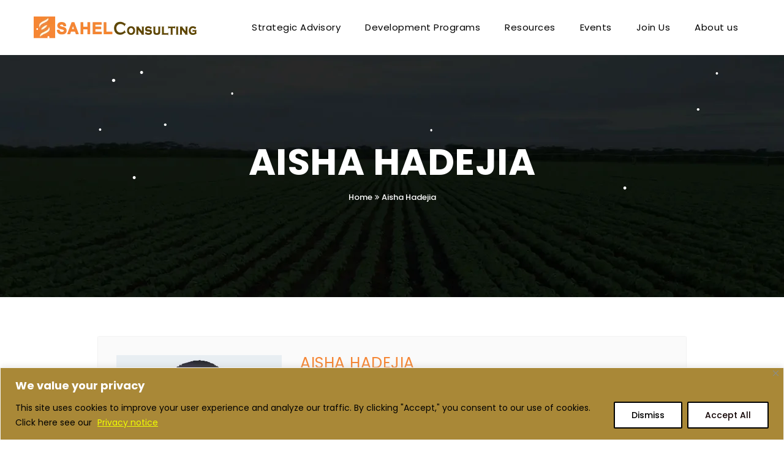

--- FILE ---
content_type: application/x-javascript
request_url: https://sahelconsult.com/wp-content/themes/finance/functions/js/custom.js?ver=6.7.1
body_size: 3937
content:
jQuery.noConflict();
jQuery(document).ready(function($){
	
	"use strict";
	if( dttheme_urls.loadingbar === "enable") {
		Pace.on("done", function(){
			$(".loader").fadeOut(500);
			$(".pace").remove();
		});
	}
	
	if( $('.dt-sc-icon-box-type9').length ) {
		setTimeout(function(){
			$('.dt-sc-icon-box-type9').each(function(){
				$(this).find('.icon-wrapper').css('height', $(this).find('.icon-content').outerHeight(true) );
			});
		},1000);
    }
	   	
	if( $('ul.dt-sc-tabs-vertical-frame').length ) {
		$('ul.dt-sc-tabs-vertical-frame').each(function(){
			$(this).css('min-height', $(this).height() );
		});
	}

	if( $('ul.dt-sc-tabs-vertical').length ) {
		$('ul.dt-sc-tabs-vertical').each(function(){
			$(this).css('min-height', $(this).height() );
		});
	}
	
	// <select>	
	$("select").each(function(){
		if($(this).css('display') != 'none') {
			$(this).wrap( '<div class="selection-box"></div>' );
		}
	});

	//To Top...
	$().UItoTop({ easingType: 'easeOutQuart' });

	$('.activity-type-tabs > ul >li:first').addClass('selected');
	$('.dir-form > .item-list-tabs > ul > li:first').addClass('selected');

	/*Menu */
	function financeMegaMenu() {
		var screenWidth = $(document).width(),
		containerWidth = $("#header .container").width(),
		containerMinuScreen = (screenWidth - containerWidth)/2;
		if( containerWidth == screenWidth ){

			$("li.menu-item-megamenu-parent .megamenu-child-container").each(function(){

				var ParentLeftPosition = $(this).parent("li.menu-item-megamenu-parent").offset().left,
				MegaMenuChildContainerWidth = $(this).width();

				if( (ParentLeftPosition + MegaMenuChildContainerWidth) > screenWidth ){
					var SwMinuOffset = screenWidth - ParentLeftPosition;
					var marginFromLeft = MegaMenuChildContainerWidth - SwMinuOffset;
					var marginFromLeftActual = (marginFromLeft) + 25;
					var marginLeftFromScreen = "-"+marginFromLeftActual+"px";
					$(this).css('left',marginLeftFromScreen);
				}

			});
		} else {

			$("li.menu-item-megamenu-parent .megamenu-child-container").each(function(){
				var ParentLeftPosition = $(this).parent("li.menu-item-megamenu-parent").offset().left,
				MegaMenuChildContainerWidth = $(this).width();

				if( (ParentLeftPosition + MegaMenuChildContainerWidth) > containerWidth ){
					var marginFromLeft = ( ParentLeftPosition + MegaMenuChildContainerWidth ) - screenWidth;
					var marginLeftFromContainer = containerMinuScreen + marginFromLeft + 20;

					if( MegaMenuChildContainerWidth > containerWidth ){
						var MegaMinuContainer	= ( (MegaMenuChildContainerWidth - containerWidth)/2 ) + 10;
						var marginLeftFromContainerVal = marginLeftFromContainer - MegaMinuContainer;
						marginLeftFromContainerVal = "-"+marginLeftFromContainerVal+"px";
						$(this).css('left',marginLeftFromContainerVal);
					} else {
						marginLeftFromContainer = "-"+marginLeftFromContainer+"px";
						$(this).css('left',marginLeftFromContainer);
					}
				}

			});
		}
	}
	
	financeMegaMenu();
	
	$(window).smartresize(function(){
		financeMegaMenu();
	});

	//Menu Hover Animation...
	
	function financeMenuHover() {
		$("li.menu-item-depth-0,li.menu-item-simple-parent ul li" ).mouseenter(function(){
			if( $(this).find(".megamenu-child-container").length  ){
				$(this).find(".megamenu-child-container").stop().fadeIn('fast');
			} else {
				$(this).find("> ul.sub-menu").stop().fadeIn('fast');
			}			
		}).mouseleave(function() {
			if( $(this).find(".megamenu-child-container").length ){
				$(this).find(".megamenu-child-container").stop(true, true).hide();
			} else {
				$(this).find('> ul.sub-menu').stop(true, true).hide(); 
			}
		});
	}//Menu Hover End

	$("div.dt-video-wrap").fitVids();

	var isMobile = (navigator.userAgent.match(/iPhone/i)) || (navigator.userAgent.match(/iPod/i)) || (navigator.userAgent.match(/iPad/i)) || (navigator.userAgent.match(/Android/i)) || (navigator.userAgent.match(/Blackberry/i)) || (navigator.userAgent.match(/Windows Phone/i) || navigator.platform.match(/(Mac|iPhone|iPod|iPad)/i) ) ? true : false;

	var currentWidth = window.innerWidth || document.documentElement.clientWidth;

	if(typeof dttheme_urls !== 'undefined') {
	
		if (dttheme_urls.nicescroll == "enable" && 
        	$(window).width() > 767 &&
        	! navigator.userAgent.match(/(Android|iPod|iPhone|iPad|IEMobile|Opera Mini)/) && ! navigator.platform.match(/(Mac|iPhone|iPod|iPad)/i) ) {
            $("html").niceScroll({
                zindex: 999999,
                cursorborder: "1px solid #424242"
            });
        }

		//Sticky Navigation
		if( isMobile && dttheme_urls.mobilestickynav == "enable" ) {
			$(dttheme_urls.stickyele).sticky({ topSpacing: 0 });
		}
		if( dttheme_urls.stickynav === "enable" && currentWidth > 767 ) {
			$(dttheme_urls.stickyele).sticky({ topSpacing: 0 });
			
		}		
	}
	
	if( currentWidth > 767 ) {
		if( $('#primary').hasClass('with-both-sidebar') ) {
			if( ( $('#secondary-left > div').is(':empty') && $('#secondary-right div').is(':empty')) ){
				$('#primary').addClass("content-full-width").removeClass("page-with-sidebar with-both-sidebar");
			}else if( $('#secondary-left > div').is(':empty') ){
				$('#primary').addClass("with-right-sidebar").removeClass("with-both-sidebar");
			}else if( $('#secondary-right > div').is(':empty') ){
				$('#primary').addClass("with-left-sidebar").removeClass("with-both-sidebar");
			}
		} else if( $('#primary').hasClass('with-left-sidebar') ) {
			if( $('#secondary-left > div').is(':empty') ){
				$('#primary').addClass("content-full-width").removeClass("page-with-sidebar with-left-sidebar");
			}
		} else if( $('#primary').hasClass('with-right-sidebar') ) {
			if( $('#secondary-right > div').is(':empty') ){
				$('#primary').addClass("content-full-width").removeClass("page-with-sidebar with-right-sidebar");
			}
		}
	}

	//Mobile Menu
	$("#dt-menu-toggle").on('click',function( event ){
		event.preventDefault();
		
		var $menu = $("nav#main-menu").find("ul.menu:first");
		$menu.slideToggle(function(){
			$menu.css('overflow' , 'visible');
			$menu.toggleClass('menu-toggle-open');
		});
		
		var $right = $("nav#main-menu").find("ul.menu-right");
		if( $right.length ) {
			$right.slideToggle(function(){
				$right.css('overflow' , 'visible');
				$right.toggleClass('menu-toggle-open');
			});			
		}		
	});

	$(".dt-menu-expand").on('click',function(){
		if( $(this).hasClass("dt-mean-clicked") ){
			$(this).text("+");
			if( $(this).prev('ul').length ) {
				$(this).prev('ul').slideUp(300);
			} else {
				$(this).prev('.megamenu-child-container').find('ul:first').slideUp(300);
			}
		} else {
			$(this).text("-");
			if( $(this).prev('ul').length ) {
				$(this).prev('ul').slideDown(300);
			} else{
				$(this).prev('.megamenu-child-container').find('ul:first').slideDown(300);
			}
		}
		
		$(this).toggleClass("dt-mean-clicked");
		return false;
	});

	//if( !isMobile ){
		currentWidth = window.innerWidth || document.documentElement.clientWidth;
		if( currentWidth > 767 ){
			financeMenuHover();
		}
	//}
	//Mobile Menu End	
	
	$('.dt-search-icon').on('click', function(e){
		e.stopPropagation();
		$('#header .top-menu-search-container').toggleClass('show-top-menu-search');
	});
	
	$('p:empty').each(function (){
		$(this).next('br').remove();
		$(this).remove();
	});

	if( $('#primary').hasClass('with-both-sidebar') ) {
		if( ( $('#secondary-left').is(':empty') && $('#secondary-right').is(':empty')) ){
			$('#primary').css('width', '100%');
		}
	} else if( $('#primary').hasClass('with-left-sidebar') ) {
		if( $('#secondary-left').is(':empty') ){
			$('#primary').css('width', '100%');
		}
	} else if( $('#primary').hasClass('with-right-sidebar') ) {
		if( $('#secondary-right').is(':empty') ){
			$('#primary').css('width', '100%');
		}
	}

	//Blog Template
	if( $(".apply-isotope").length ) {
		$(".apply-isotope").isotope({itemSelector : '.column',transformsEnabled:false,masonry: { gutter: 20} });
	}
	
	//Gallery Post Slider
    if( ($("ul.entry-gallery-post-slider").length) && ( $("ul.entry-gallery-post-slider li").length > 1 ) ){
	  	$("ul.entry-gallery-post-slider").bxSlider({auto:false, video:true, useCSS:false, pager:'', autoHover:true, adaptiveHeight:true});
    }

	//Portfolio single
	if( $(".dt-portfolio-single-slider").find("li").length > 1 ) {
		$(".dt-portfolio-single-slider").bxSlider({ auto:false, video:true, useCSS:false, pagerCustom: '#bx-pager', autoHover:true, adaptiveHeight:true, controls:false });
	}

	var $pphoto = $('a[data-gal^="prettyPhoto[gallery]"]');
	if ($pphoto.length) {
		$pphoto.prettyPhoto({
			hook: 'data-gal',
			show_title: false,
			deeplinking: false,
			social_tools: false,
			default_width: 500,
			default_height: 344
       });
	}

	$('.downcount').each(function(){
		var el = $(this);
		el.downCount({
			date	: el.attr('data-date'),
			offset	: el.attr('data-offset')
		});
	});

	if( $('.dt-sc-contact-details-on-map').length ){
		$('.dt-sc-contact-details-on-map a.map-switch-icon').on( "click", function() {
			$(this).parents('.dt-sc-contact-details-on-map').toggleClass('hide-overlay');
			$('.dt-sc-map-overlay').toggleClick();		
			return false;
		});

		$('.dt-sc-contact-details-on-map a.switch-icon').on( "click", function() {
			$(this).parents('.dt-sc-contact-details-on-map').addClass('hide-overlay');
			$('.dt-sc-map-overlay').toggleClick();
			$('.back-to-contact').toggleClick();
			return false;
		});

		$('.dt-sc-contact-details-on-map a.back-to-contact').on( "click", function() {
			$(this).parents('.dt-sc-contact-details-on-map').removeClass('hide-overlay');
			$('.dt-sc-map-overlay').toggleClick();
			$(this).toggleClick();
			return false;
		});
	}

	//Smart Resize Start
	$(window).smartresize(function(){
		//Blog Template
		if( $(".apply-isotope").length ) {
			$(".apply-isotope").isotope({itemSelector : '.column',transformsEnabled:false,masonry: { gutter: 20} });
		}

		//Portfolio Template
		if( $('.dt-sc-portfolio-container').length ) {
			var $width = $('.dt-sc-portfolio-container').hasClass("no-space") ? 0 : 20;
			$('.dt-sc-portfolio-container').css({overflow:'hidden'}).isotope({itemSelector : '.column',masonry: { gutter: $width } });
		}
	});
	
	// setTimeout Load 1000ms
	setTimeout(function() {

		var portfolioHeight = $('.dt-sc-portfolio-wrapper .portfolio:first').height();
		$('.icon-link-title').css('height', portfolioHeight+'px');	
		
		//Blog Template
		if( $(".apply-isotope").length ) {
			$(".apply-isotope").isotope({itemSelector : '.column',transformsEnabled:false,masonry: { gutter: 20} });
		}
		//Blog Template End
		
		//Portfolio Template : Sorting
		var $container = $('.dt-sc-portfolio-container');
		if( $container.length) {
			var $width = $container.hasClass("no-space") ? 0 : 20;
			
			$container.isotope({
				filter: '*',
				masonry: { gutter: $width },
				animationOptions: { duration: 750, easing: 'linear', queue: false  }
			});
		}//Isotope End
		
		if($("div.dt-sc-portfolio-sorting").length){
			
			$("div.dt-sc-portfolio-sorting a").on('click',function(){
				$("div.dt-sc-portfolio-sorting a").removeClass("active-sort");
				var $width = $container.hasClass("no-space") ? 0 : 20;
				var selector = $(this).attr('data-filter');
				$(this).addClass("active-sort");

				$('.dt-sc-portfolio-container').isotope({
					filter: selector,
					masonry: { gutter: $width },
					animationOptions: { duration:750, easing: 'linear',  queue: false }
				});

				return false;
			});
		}
		//Portfolio Template : Sorting End		
	},1000);

	$(".dt-like-this").on('click',function(){

		var el = jQuery(this);

		if( el.hasClass('liked') ) {
			return false;
		}

		var post = {
			action: 'finance_like_love',
			post_id: el.attr('data-id')
		};

		$.post(dttheme_urls.ajaxurl, post, function(data){
			el.find('span').html(data);
			el.addClass('liked');
		});
		return false;
	});

	if($('body').hasClass('page-template-tpl-onepage')) {
		$('nav#main-menu ul.menu').visualNav({
			selectedClass     : 'current_page_item',
			externalLinks     : 'external',
			useHash           : false
		});
		$('nav#main-menu ul.menu-left').visualNav({
			selectedClass     : 'current_page_item',
			externalLinks     : 'external',
			useHash           : false
		});
		$('nav#main-menu ul.menu-right').visualNav({
			selectedClass     : 'current_page_item',
			externalLinks     : 'external',
			useHash           : false
		});
		$('.left-header nav#main-menu ul.menu, .left-header-boxed nav#main-menu ul.menu, .left-header-creative nav#main-menu ul.menu').visualNav({
			selectedClass     : 'current_page_item',
			externalLinks     : 'external',
			useHash           : false
		});
	} else {
		if($('nav#main-menu ul.menu li a[href^="#"]').length){
			$('nav#main-menu ul.menu li a[href^="#"]').on('click', function(e) {
				$(location).attr('href', dttheme_urls.url+'/' + $(this).attr('href'));
			});
		}
	}

	if($('body').hasClass('left-header-creative')) {
		$('#header-wrapper').simpleSidebar({
			opener: '#toggle-sidebar',
			wrapper: '#main',
			animation: {
				easing: "easeOutQuint"
			},
			sidebar: {
				align: 'left',
				width: 260
			},
			sbWrapper: {
				display: true
			}
		});
		
		$('#toggle-sidebar, div[data-simplesidebar="mask"]').on('click',function(){
			$('#toggle-sidebar').toggleClass('close-icon');
		});		
	}
	$('input, textarea').placeholder();

	if($(".dt-sc-scroll-wrapper").length){
		var scroll_wrapper = $(".dt-sc-scroll-wrapper").niceScroll({ cursorcolor:"#ffffff", cursorwidth: "2px"});
		scroll_wrapper.rail.addClass('dt-sc-skin');
	}
	
	/* main subtitle breadcrumb section */
	if($(".main-title-section-wrapper").length) {
		$('.main-title-section-wrapper').each(function(){
			$(this).parallax("50%", 0.9);
		});
	}

	// Gutenberg - Fullwidth Section Fix
	$('.alignfull').each(function() {
		if($(this).parents('body').hasClass('has-gutenberg-blocks') && $(this).parents('#primary').hasClass('content-full-width')) {
			if($(this).parents('body').hasClass('layout-boxed')) {
				var containerWidth = $('.layout-boxed .wrapper').width();
				$(this).css('width', containerWidth);

				var mainLeft = $('#main').offset().left;

				if($('.entry-body').length) {
					var primaryLeft = $('.entry-body').offset().left;
				} else {
					var primaryLeft = $('#primary').offset().left;
				}

				var sectionMargin = parseInt(primaryLeft, 10) - parseInt(mainLeft, 10);

				var offset = 0 - sectionMargin;
				$(this).css('left', offset);
			} else {

				var windowWidth = $(window).width();
				$(this).css('width', windowWidth);

				var $container = '';
				$container = $(this).parents('.entry-body');
				if(!$container.length) {
					$container = $(this).parents('.content-full-width');
				}

				var offset = 0 - $container.offset().left;
				$(this).css('left', offset);
			}
		}
	});
	
	// Gutenberg - WP Category Widget Fix
	if($('.wp-block-categories-list').length) {

		$('.wp-block-categories-list').find('li').each(function() {

			var span_text = $(this).find('span:first').html();
			$(this).find('span:first').remove()
			$('<span>'+span_text+'</span>').insertAfter($(this).find('a:first')); 
			
		});

	}

});

(function() {

	function financetoggleOverlay() {
		if( classie.has( overlay, 'open' ) ) {
			classie.remove( overlay, 'open' );
			classie.add( overlay, 'close' );
			var onEndTransitionFn = function( ev ) {
				if( support.transitions ) {
					if( ev.propertyName !== 'visibility' ) return;
					this.removeEventListener( transEndEventName, onEndTransitionFn );
				}
				classie.remove( overlay, 'close' );
			};
			if( support.transitions ) {
				overlay.addEventListener( transEndEventName, onEndTransitionFn );
			}
			else {
				onEndTransitionFn();
			}
		}
		else if( !classie.has( overlay, 'close' ) ) {
			classie.add( overlay, 'open' );
		}
	}
	
	if(jQuery('div.overlay.overlay-hugeinc').length) {
	
		var triggerBttn = document.getElementById( 'trigger-overlay' ),
			overlay = document.querySelector( 'div.overlay' ),
			closeBttn = overlay.querySelector( 'div.overlay-close' );
			transEndEventNames = {
				'WebkitTransition': 'webkitTransitionEnd',
				'MozTransition': 'transitionend',
				'OTransition': 'oTransitionEnd',
				'msTransition': 'MSTransitionEnd',
				'transition': 'transitionend'
			},
			transEndEventName = transEndEventNames[ Modernizr.prefixed( 'transition' ) ],
			support = { transitions : Modernizr.csstransitions };
			
		triggerBttn.addEventListener( 'click', financetoggleOverlay );
		closeBttn.addEventListener( 'click', financetoggleOverlay );
	}
	
})();